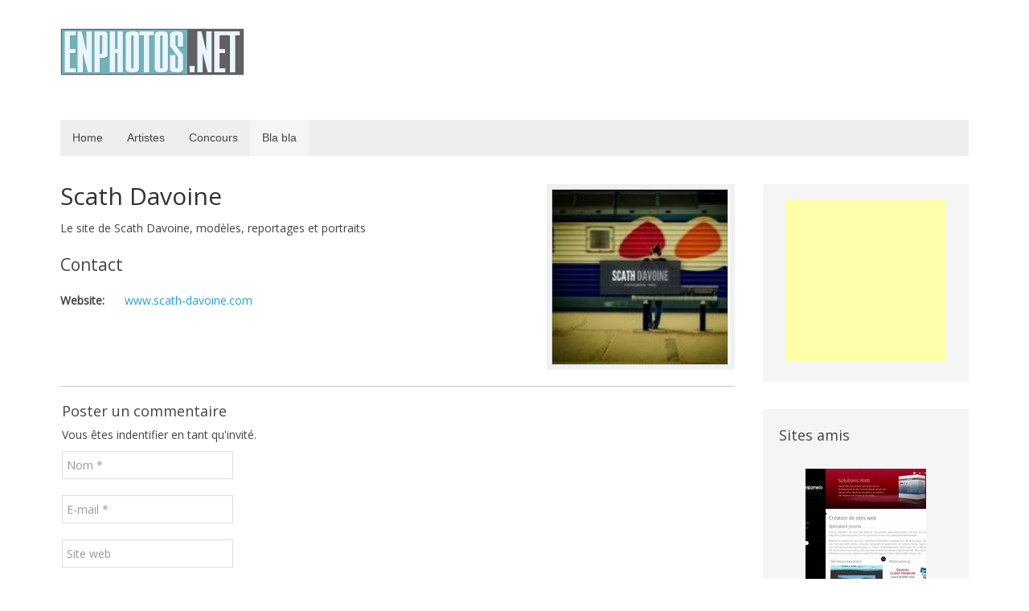

--- FILE ---
content_type: text/html
request_url: https://www.enphotos.net/bla-bla/item/scath-davoine-2
body_size: 3364
content:
<!DOCTYPE HTML>
<html prefix="og: http://ogp.me/ns#" lang="fr-fr" dir="ltr"  data-config='{"twitter":0,"plusone":0,"facebook":0,"style":"default"}'>
<head>
<meta charset="utf-8">
<meta http-equiv="X-UA-Compatible" content="IE=edge">
<meta name="viewport" content="width=device-width, initial-scale=1">
<base href="https://www.enphotos.net/bla-bla/item/scath-davoine-2" />
<meta name="keywords" content="photos,artistes,photographes,expositions" />
<meta name="author" content="Pascal Luigi" />
<meta http-equiv="content-type" content="text/html; charset=utf-8" />
<meta name="description" content="Blog photo sur les artistes photographes" />
<meta name="generator" content="Joomla! - Open Source Content Management" />
<link rel="preconnect" href="https://cdnjs.cloudflare.com"  crossorigin />
<link rel="preconnect" href="https://fonts.googleapis.com"  crossorigin />
<link rel="preconnect" href="https://fonts.gstatic.com"  crossorigin />
<link rel="preload" href="/media/com_jchoptimize/cache/css/d896a74d1d753b347fca9bb5a5761432a3952881c90640a6841cbdd5e2f533bb.css" as="style" />
<link rel="preload" href="/media/com_jchoptimize/cache/js/b4bb17fb7a77c1f0b367c98a78e759313db585e789ec540432e7af5abe3e0cae.js" as="script" />
<link rel="preload" href="/images/Slogo.png" as="image" />
<link rel="preload" href="/cache/com_zoo/images/scat_9c43154add9017a2e962fbf02279a502.jpg" as="image" />
<link rel="preload" href="https://fonts.googleapis.com/css?family=Open+Sans:400,300&display=swap" as="style" onload="this.rel='stylesheet'" />
<link rel="preload" href="https://fonts.googleapis.com/css?family=Open+Sans:400,300&display=swap" as="style" onload="this.rel='stylesheet'" />
<link rel="preload" href="/media/com_jchoptimize/cache/css/d896a74d1d753b347fca9bb5a5761432e4f49f9360b86f354050e8d16432215a.css" as="style" onload="this.rel='stylesheet'" />
<title>Scath Davoine - En photos</title>
<link href="http://www.enphotos.net/bla-bla/item/scath-davoine-2" rel="canonical" />
<link href="/templates/yoo_master2/favicon.ico" rel="shortcut icon" type="image/vnd.microsoft.icon" />
<link rel="stylesheet" href="/media/com_jchoptimize/cache/css/d896a74d1d753b347fca9bb5a5761432a3952881c90640a6841cbdd5e2f533bb.css" />
<link rel="apple-touch-icon-precomposed" href="/templates/yoo_master2/apple_touch_icon.png">
<script src="/media/com_jchoptimize/cache/js/b4bb17fb7a77c1f0b367c98a78e759313db585e789ec540432e7af5abe3e0cae.js"></script>

<style>input[name='your_address_here'] {display: none !important;}</style>
</head>
<body class="tm-sidebar-a-right tm-sidebars-1 tm-noblog">
<div class="uk-container uk-container-center">
<div class="tm-headerbar uk-clearfix uk-hidden-small">
<a class="tm-logo" href="https://www.enphotos.net">
<p><img src="/images/Slogo.png" alt="Slogo.png" width="229" height="59" /></p></a>
</div>
<nav class="tm-navbar uk-navbar">
<ul class="uk-navbar-nav uk-hidden-small">
<li data-uk-dropdown="{}"><a href="/">Home</a></li><li data-uk-dropdown="{}"><a href="/artistes">Artistes</a></li><li data-uk-dropdown="{}"><a href="/?Itemid=227">Concours</a></li><li class="uk-active" data-uk-dropdown="{}"><a href="/bla-bla">Bla bla</a></li></ul>
<a href="#offcanvas" class="uk-navbar-toggle uk-visible-small" data-uk-offcanvas></a>
</nav>
<div class="tm-middle uk-grid" data-uk-grid-match data-uk-grid-margin>
<div class="tm-main uk-width-medium-3-4">
<main class="tm-content">
<div id="yoo-zoo" class="yoo-zoo business-default business-default-scath-davoine-2">
<div class="employee">
<div class="floatbox">
<div class="pos-sidebar sidebar-right">
<div class="element element-image first last">
<img src="https://www.enphotos.net/cache/com_zoo/images/scat_9c43154add9017a2e962fbf02279a502.jpg" alt="Scath Davoine" width="220" height="219" /></div>	</div>
<h1 class="pos-title"> Scath Davoine </h1>
<div class="pos-description">
<div class="element element-textarea first last">
<div><p>Le site de Scath Davoine, modèles, reportages et portraits</p></div></div>	</div>
<div class="pos-contact">
<h3>Contact</h3>
<ul>
<li class="element element-link first last">
<strong>Website: </strong><a href="http://www.scath-davoine.com" title="www.scath-davoine.com" target="_blank" >www.scath-davoine.com</a></li>	</ul>
</div>
</div>
<div id="comments">
<div id="respond">
<h3>Poster un commentaire</h3>
<form class="style short" method="post" action="/bla-bla?controller=comment&amp;task=save">
<p class="user">Vous êtes indentifier en tant qu'invité. </p>
<div class="author required">
<input id="comments-author" type="text" name="author" placeholder="Nom *" value=""/>
</div>
<div class="email required">
<input id="comments-email" type="text" name="email" placeholder="E-mail *" value=""/>
</div>
<div class="url">
<input id="comments-url" type="text" name="url" placeholder="Site web" value=""/>
</div>
<div class="content">
<textarea name="content" rows="1" cols="1" ></textarea>
</div>
<div class="actions">
<input name="submit" type="submit" value="Envoyez votre commentaire" accesskey="s"/>
</div>
<input type="hidden" name="item_id" value="4"/>
<input type="hidden" name="parent_id" value="0"/>
<input type="hidden" name="redirect" value="/bla-bla/item/scath-davoine-2"/>
<input type="hidden" name="5c074273cc9f5da3134dcad2ee5c960f" value="1" />
<input type="text" name="your_address_here" value=""/><input type="hidden" name="1bd38c53ee7daf39af4f4cce9b50860a" value="1769707623.5"/></form>
</div>
</div>
<script type="text/javascript">jQuery(function($){$('#comments').Comment({cookiePrefix:'zoo-comment_',cookieLifetime:'15552000',msgCancel:'Annuler'});});</script>	</div>
</div>
</main>
</div>
<aside class="tm-sidebar-a uk-width-medium-1-4"><div class="uk-panel uk-panel-box">
<div class="eliadunit" style="text-align:center;">
<script async="async" src="https://pagead2.googlesyndication.com/pagead/js/adsbygoogle.js"></script>
<!-- enphotos -->
<ins class="adsbygoogle"
	style="display:inline-block;width:200px;height:200px"
	data-ad-client="ca-pub-6905784648328596"
	data-ad-slot="9639240404"
	data-ad-type="image"></ins>
<script>(adsbygoogle=window.adsbygoogle||[]).push({});</script>
</div class="eliadunit"></div>
<div class="uk-panel uk-panel-box"><h3 class="uk-panel-title">Sites amis</h3>
<div id="slideset-8-697b9867b5e8b" class="wk-slideset wk-slideset-catalyst" data-widgetkit="slideset" data-options='{"style":"catalyst","width":"auto","height":"auto","effect":"deck","index":0,"autoplay":1,"interval":5000,"items_per_set":1,"navigation":0,"buttons":0,"title":1,"duration":300}'>
<div>
<div class="sets">
<ul class="set">
<li>
<article class="wk-content">
<div class="wk-zoo-item layout-article clearfix">
<h3 class="title">
<a href="/bla-bla/item/sensomedia"   title="Sensomedia"  ><img src="https://www.enphotos.net/cache/com_zoo/images/senso_d30d33cc5112aa3344b6e8128516ec1e.jpg" title="Sensomedia" alt="Sensomedia" width="150" height="150" /></a>
</h3>
</div></article>
<strong class="title">Sensomedia</strong>
</li>
</ul>
<ul class="set">
<li>
<article class="wk-content">
<div class="wk-zoo-item layout-article clearfix">
<h3 class="title">
<a href="/bla-bla/item/karine-photos"   title="Karine photos"  ><img src="[data-uri]" data-src="https://www.enphotos.net/cache/com_zoo/images/k_e01f592fbff2261b1468328942f3ea73.jpg" title="Karine photos" alt="Karine photos" width="150" height="150" /></a>
</h3>
</div></article>
<strong class="title">Karine photos</strong>
</li>
</ul>
<ul class="set">
<li>
<article class="wk-content">
<div class="wk-zoo-item layout-article clearfix">
<h3 class="title">
<a href="/bla-bla/item/fred-oliver"   title="Fred Oliver"  ><img src="[data-uri]" data-src="https://www.enphotos.net/cache/com_zoo/images/fred_c98708c409262ec2eaba91338fd5f855.jpg" title="Fred Oliver" alt="Fred Oliver" width="150" height="150" /></a>
</h3>
</div></article>
<strong class="title">Fred Oliver</strong>
</li>
</ul>
<ul class="set">
<li>
<article class="wk-content">
<div class="wk-zoo-item layout-article clearfix">
<h3 class="title">
<a href="/bla-bla/item/www-guglielmu-eu"   title="Guglielmu"  ><img src="[data-uri]" data-src="https://www.enphotos.net/cache/com_zoo/images/gui_4d4972cbed9982e3733a27dbb88507fc.jpg" title="Guglielmu" alt="Guglielmu" width="150" height="150" /></a>
</h3>
</div></article>
<strong class="title">Guglielmu</strong>
</li>
</ul>
<ul class="set">
<li>
<article class="wk-content">
<div class="wk-zoo-item layout-article clearfix">
<h3 class="title">
<a href="/bla-bla/item/scath-davoine-2"   title="Scath Davoine"  ><img src="[data-uri]" data-src="https://www.enphotos.net/cache/com_zoo/images/scat_c9f3a47886b1a1f1f3f7834f84d2c6d8.jpg" title="Scath Davoine" alt="Scath Davoine" width="150" height="150" /></a>
</h3>
</div></article>
<strong class="title">Scath Davoine</strong>
</li>
</ul>
</div>
</div>
</div></div></aside>
</div>
<footer class="tm-footer">
<a class="tm-totop-scroller" data-uk-smooth-scroll href="#"></a>
<div class="uk-panel">
<p>Copyright © 2013 Pascal Luigi</p></div>Powered by <a href="http://www.yootheme.com">Warp Theme Framework</a>
</footer>
</div>
<div id="offcanvas" class="uk-offcanvas">
<div class="uk-offcanvas-bar"><ul class="uk-nav uk-nav-offcanvas">
<li><a href="/">Home</a></li><li><a href="/artistes">Artistes</a></li><li><a href="/?Itemid=227">Concours</a></li><li class="uk-active"><a href="/bla-bla">Bla bla</a></li></ul></div>
</div>
<script>const updateFormToken=async()=>{const response=await fetch('https://www.enphotos.net/index.php?option=com_ajax&format=json&plugin=getformtoken');if(response.ok){const jsonValue=await response.json();return Promise.resolve(jsonValue);}}
updateFormToken().then(data=>{const formRegex=new RegExp('[0-9a-f]{32}');for(let formToken of document.querySelectorAll('input[type=hidden]')){if(formToken.value=='1'&&formRegex.test(formToken.name)){formToken.name=data.data[0];}}
const jsonRegex=new RegExp('"csrf\.token":"[^"]+"');for(let scriptToken of document.querySelectorAll('script[type="application/json"]')){if(scriptToken.classList.contains('joomla-script-options')){let json=scriptToken.textContent;if(jsonRegex.test(json)){scriptToken.textContent=json.replace(jsonRegex,'"csrf.token":"'+data.data[0]+'"');}}}});</script>
</body>
</html>

--- FILE ---
content_type: text/html; charset=utf-8
request_url: https://www.google.com/recaptcha/api2/aframe
body_size: 267
content:
<!DOCTYPE HTML><html><head><meta http-equiv="content-type" content="text/html; charset=UTF-8"></head><body><script nonce="HSiqVz3z4h5_2Astzk2N-Q">/** Anti-fraud and anti-abuse applications only. See google.com/recaptcha */ try{var clients={'sodar':'https://pagead2.googlesyndication.com/pagead/sodar?'};window.addEventListener("message",function(a){try{if(a.source===window.parent){var b=JSON.parse(a.data);var c=clients[b['id']];if(c){var d=document.createElement('img');d.src=c+b['params']+'&rc='+(localStorage.getItem("rc::a")?sessionStorage.getItem("rc::b"):"");window.document.body.appendChild(d);sessionStorage.setItem("rc::e",parseInt(sessionStorage.getItem("rc::e")||0)+1);localStorage.setItem("rc::h",'1769934959991');}}}catch(b){}});window.parent.postMessage("_grecaptcha_ready", "*");}catch(b){}</script></body></html>

--- FILE ---
content_type: text/css
request_url: https://www.enphotos.net/media/com_jchoptimize/cache/css/d896a74d1d753b347fca9bb5a5761432e4f49f9360b86f354050e8d16432215a.css
body_size: 297
content:
@charset "utf-8";@font-face{font-family:simple-line-icons;src:url(https://cdnjs.cloudflare.com/ajax/libs/simple-line-icons/2.4.1/fonts/Simple-Line-Icons.eot?v=2.4.0);src:url(https://cdnjs.cloudflare.com/ajax/libs/simple-line-icons/2.4.1/fonts/Simple-Line-Icons.eot?v=2.4.0#iefix) format('embedded-opentype'),url(https://cdnjs.cloudflare.com/ajax/libs/simple-line-icons/2.4.1/fonts/Simple-Line-Icons.woff2?v=2.4.0) format('woff2'),url(https://cdnjs.cloudflare.com/ajax/libs/simple-line-icons/2.4.1/fonts/Simple-Line-Icons.ttf?v=2.4.0) format('truetype'),url(https://cdnjs.cloudflare.com/ajax/libs/simple-line-icons/2.4.1/fonts/Simple-Line-Icons.woff?v=2.4.0) format('woff'),url(https://cdnjs.cloudflare.com/ajax/libs/simple-line-icons/2.4.1/fonts/Simple-Line-Icons.svg?v=2.4.0#simple-line-icons) format('svg');font-weight:400;font-style:normal;font-display:swap}
@font-face{font-family:'IcoMoon';src:url("https://www.enphotos.net/media/jui/fonts/IcoMoon.eot");src:url("https://www.enphotos.net/media/jui/fonts/IcoMoon.eot#iefix") format('embedded-opentype'),url("https://www.enphotos.net/media/jui/fonts/IcoMoon.woff") format('woff'),url("https://www.enphotos.net/media/jui/fonts/IcoMoon.ttf") format('truetype'),url("https://www.enphotos.net/media/jui/fonts/IcoMoon.svg#IcoMoon") format('svg');font-weight:normal;font-style:normal;font-display:swap}
@font-face{font-family:'FontAwesome';src:url("https://www.enphotos.net/templates/yoo_master2/warp/vendor/uikit/fonts/fontawesome-webfont.eot");src:url("https://www.enphotos.net/templates/yoo_master2/warp/vendor/uikit/fonts/fontawesome-webfont.eot#iefix") format("embedded-opentype"),url("https://www.enphotos.net/templates/yoo_master2/warp/vendor/uikit/fonts/fontawesome-webfont.woff") format("woff"),url("https://www.enphotos.net/templates/yoo_master2/warp/vendor/uikit/fonts/fontawesome-webfont.ttf") format("truetype");font-weight:normal;font-style:normal;font-display:swap}
